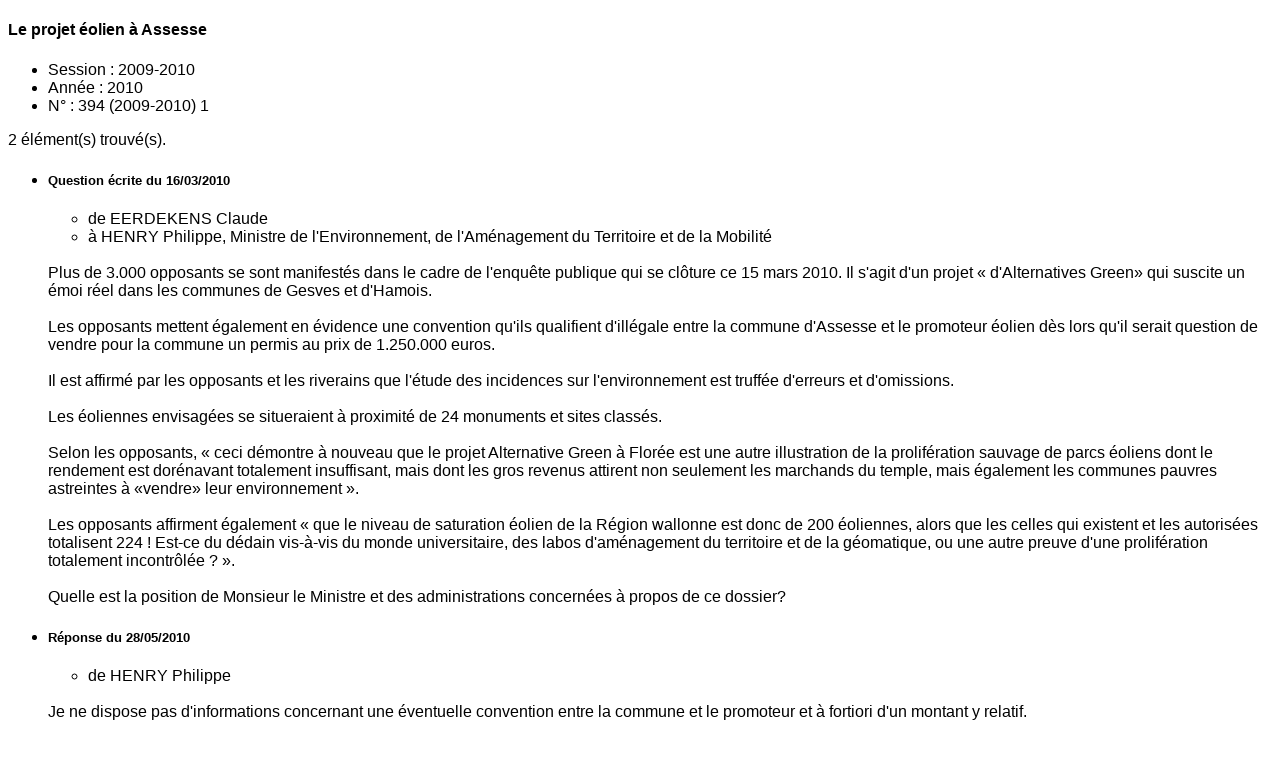

--- FILE ---
content_type: text/html; charset=UTF-8
request_url: https://www.parlement-wallonie.be/content/print.php?print=interp-questions-voir.php&iddoc=26175&type=32
body_size: 1948
content:
<!DOCTYPE html>
<html lang="fr">
	<head>
	<meta charset="utf-8">
    <meta http-equiv="Content-Type" content="text/html; charset=utf-8">
	<title>PW Print</title>
	<!-- <link href="../css/styles.css" rel="stylesheet" type="text/css" /> -->
	<style>
	.body-print {font-family: "Helvetica Neue",Helvetica,Arial,sans-serif;}
	</style>
	</head>
	<body class="body-print">
		<div id="print_container">
				





		<h4 class="text-pw-blue">Le projet éolien à Assesse </h4>
		<ul>
		<li>Session : 2009-2010</li>
		<li>Année : 2010</li>
		<li>N° : 394 (2009-2010) 1</li>
		</ul><p><span class="badge">2</span> élément(s) trouvé(s).</p><ul><!--SDOC ID : 75891 SDOC TYPE : 28--><li class="list-group-item"><h5>Question écrite du <span class="text-pw-date">16/03/2010</span> </h5><ul><li><span class="text-pw-lightblue"> de EERDEKENS Claude</span></li><li><span class="text-pw-lightblue"> à HENRY Philippe, Ministre de l'Environnement, de l'Aménagement du Territoire et de la Mobilité</span></li></ul><br />Plus de 3.000 opposants se sont manifestés dans le cadre de l'enquête publique qui se clôture ce 15 mars 2010. Il s'agit d'un projet « d'Alternatives Green» qui suscite un émoi réel dans les communes de Gesves et d'Hamois. <br /><br />Les opposants mettent également en évidence une convention qu'ils qualifient d'illégale entre la commune d'Assesse et le promoteur éolien dès lors qu'il serait question de vendre pour la commune un permis au prix de 1.250.000 euros. <br /><br />Il est affirmé par les opposants et les riverains que l'étude des incidences sur l'environnement est truffée d'erreurs et d'omissions. <br /><br />Les éoliennes envisagées se situeraient à proximité de 24 monuments et sites classés. <br /><br />Selon les opposants, « ceci démontre à nouveau que le projet Alternative Green à Florée est une autre illustration de la prolifération sauvage de parcs éoliens dont le rendement est dorénavant totalement insuffisant, mais dont les gros revenus attirent non seulement les marchands du temple, mais également les communes pauvres astreintes à «vendre» leur environnement ».<br /> <br />Les opposants affirment également « que le niveau de saturation éolien de la Région wallonne est donc de 200 éoliennes, alors que les celles qui existent et les autorisées totalisent 224 ! Est-ce du dédain vis-à-vis du monde universitaire, des labos d'aménagement du territoire et de la géomatique, ou une autre preuve d'une prolifération totalement incontrôlée ? ». <br /><br />Quelle est la position de Monsieur le Ministre et des administrations concernées à propos de ce dossier?</li></ul><ul><!--SDOC ID : 79252 SDOC TYPE : 32--><li class="list-group-item"><h5>Réponse du <span class="text-pw-date">28/05/2010</span> </h5><ul><li><span class="text-pw-lightblue"> de HENRY Philippe</span></li></ul><br />Je ne dispose pas d'informations concernant une éventuelle convention entre la commune et le promoteur et à fortiori d'un montant y relatif. <br /><br />Les arguments cités par les "opposants" reprennent entre autres des éléments qui sont constamment évoqués dans les objections à tout projet éolien et sont "livrés" pour la plupart par les représentants d'asbl anti-éolien bien connues.<br /><br />Comme l'honorable Membre le mentionne dans sa question,·les opposants au projet ont fait part de leurs observations dans le cadre des procédures d'enquête publique. Ce que prévoit démocratiquement le code a donc été respecté. <br /><br />Attendu que ces procédures d'enquête publique sont achevées actuellement, je rappelle à l'honorable Membre qu'il appartient maintenant au fonctionnaire délégué de mon administration et de la DGO3, de se prononcer sur le bien-fondé du projet, et de décider, à la lumière de l'étude des incidences, mais aussi des réclamations et avis divers de délivrer le permis ou de refuser le permis unique en tout ou en partie. <br /><br />Pour ma part, je ne me positionnerai sur ce dossier que si ce dernier m'est présenté en recours, et ce après avoir analysé toutes les données positives et négatives du projet, et d'avoir pris connaissance du rapport de synthèse et de la proposition de mon administration centrale. <br /></li></ul><ul class="list-group"></ul>
<!--oraok--> 
		</div>
	</body>
</html>
